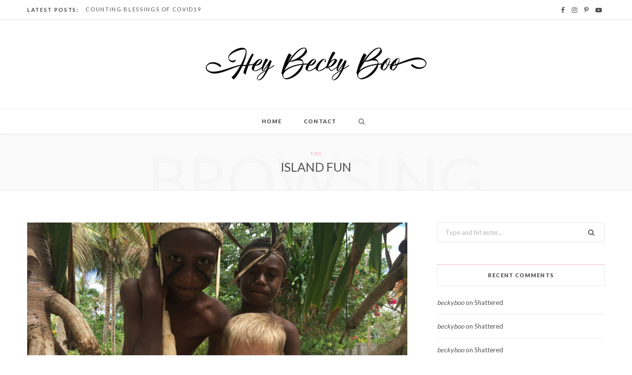

--- FILE ---
content_type: text/html; charset=UTF-8
request_url: https://heybeckyboo.com/tag/island-fun/
body_size: 17072
content:
<!DOCTYPE html>
<html lang="en-US">

<head>

	<meta charset="UTF-8" />
	<meta http-equiv="x-ua-compatible" content="ie=edge" />
	<meta name="viewport" content="width=device-width, initial-scale=1" />
	<link rel="pingback" href="https://heybeckyboo.com/xmlrpc.php" />
	<link rel="profile" href="http://gmpg.org/xfn/11" />
	
	<title>island fun &#8211; Hey Becky Boo</title><link rel="preload" as="image" imagesrcset="https://heybeckyboo.com/wp-content/uploads/2017/08/IMG_7325.jpg 1000w, https://heybeckyboo.com/wp-content/uploads/2017/08/IMG_7325-768x576.jpg 768w" imagesizes="(max-width: 768px) 100vw, 768px" /><link rel="preload" as="font" href="https://heybeckyboo.com/wp-content/themes/cheerup/css/icons/fonts/ts-icons.woff2?v1.1" type="font/woff2" crossorigin="anonymous" />
<meta name='robots' content='max-image-preview:large' />
<link rel='dns-prefetch' href='//fonts.googleapis.com' />
<link rel="alternate" type="application/rss+xml" title="Hey Becky Boo &raquo; Feed" href="https://heybeckyboo.com/feed/" />
<link rel="alternate" type="application/rss+xml" title="Hey Becky Boo &raquo; Comments Feed" href="https://heybeckyboo.com/comments/feed/" />
<link rel="alternate" type="application/rss+xml" title="Hey Becky Boo &raquo; island fun Tag Feed" href="https://heybeckyboo.com/tag/island-fun/feed/" />
<style id='wp-img-auto-sizes-contain-inline-css' type='text/css'>
img:is([sizes=auto i],[sizes^="auto," i]){contain-intrinsic-size:3000px 1500px}
/*# sourceURL=wp-img-auto-sizes-contain-inline-css */
</style>
<style id='wp-emoji-styles-inline-css' type='text/css'>

	img.wp-smiley, img.emoji {
		display: inline !important;
		border: none !important;
		box-shadow: none !important;
		height: 1em !important;
		width: 1em !important;
		margin: 0 0.07em !important;
		vertical-align: -0.1em !important;
		background: none !important;
		padding: 0 !important;
	}
/*# sourceURL=wp-emoji-styles-inline-css */
</style>
<style id='wp-block-library-inline-css' type='text/css'>
:root{--wp-block-synced-color:#7a00df;--wp-block-synced-color--rgb:122,0,223;--wp-bound-block-color:var(--wp-block-synced-color);--wp-editor-canvas-background:#ddd;--wp-admin-theme-color:#007cba;--wp-admin-theme-color--rgb:0,124,186;--wp-admin-theme-color-darker-10:#006ba1;--wp-admin-theme-color-darker-10--rgb:0,107,160.5;--wp-admin-theme-color-darker-20:#005a87;--wp-admin-theme-color-darker-20--rgb:0,90,135;--wp-admin-border-width-focus:2px}@media (min-resolution:192dpi){:root{--wp-admin-border-width-focus:1.5px}}.wp-element-button{cursor:pointer}:root .has-very-light-gray-background-color{background-color:#eee}:root .has-very-dark-gray-background-color{background-color:#313131}:root .has-very-light-gray-color{color:#eee}:root .has-very-dark-gray-color{color:#313131}:root .has-vivid-green-cyan-to-vivid-cyan-blue-gradient-background{background:linear-gradient(135deg,#00d084,#0693e3)}:root .has-purple-crush-gradient-background{background:linear-gradient(135deg,#34e2e4,#4721fb 50%,#ab1dfe)}:root .has-hazy-dawn-gradient-background{background:linear-gradient(135deg,#faaca8,#dad0ec)}:root .has-subdued-olive-gradient-background{background:linear-gradient(135deg,#fafae1,#67a671)}:root .has-atomic-cream-gradient-background{background:linear-gradient(135deg,#fdd79a,#004a59)}:root .has-nightshade-gradient-background{background:linear-gradient(135deg,#330968,#31cdcf)}:root .has-midnight-gradient-background{background:linear-gradient(135deg,#020381,#2874fc)}:root{--wp--preset--font-size--normal:16px;--wp--preset--font-size--huge:42px}.has-regular-font-size{font-size:1em}.has-larger-font-size{font-size:2.625em}.has-normal-font-size{font-size:var(--wp--preset--font-size--normal)}.has-huge-font-size{font-size:var(--wp--preset--font-size--huge)}.has-text-align-center{text-align:center}.has-text-align-left{text-align:left}.has-text-align-right{text-align:right}.has-fit-text{white-space:nowrap!important}#end-resizable-editor-section{display:none}.aligncenter{clear:both}.items-justified-left{justify-content:flex-start}.items-justified-center{justify-content:center}.items-justified-right{justify-content:flex-end}.items-justified-space-between{justify-content:space-between}.screen-reader-text{border:0;clip-path:inset(50%);height:1px;margin:-1px;overflow:hidden;padding:0;position:absolute;width:1px;word-wrap:normal!important}.screen-reader-text:focus{background-color:#ddd;clip-path:none;color:#444;display:block;font-size:1em;height:auto;left:5px;line-height:normal;padding:15px 23px 14px;text-decoration:none;top:5px;width:auto;z-index:100000}html :where(.has-border-color){border-style:solid}html :where([style*=border-top-color]){border-top-style:solid}html :where([style*=border-right-color]){border-right-style:solid}html :where([style*=border-bottom-color]){border-bottom-style:solid}html :where([style*=border-left-color]){border-left-style:solid}html :where([style*=border-width]){border-style:solid}html :where([style*=border-top-width]){border-top-style:solid}html :where([style*=border-right-width]){border-right-style:solid}html :where([style*=border-bottom-width]){border-bottom-style:solid}html :where([style*=border-left-width]){border-left-style:solid}html :where(img[class*=wp-image-]){height:auto;max-width:100%}:where(figure){margin:0 0 1em}html :where(.is-position-sticky){--wp-admin--admin-bar--position-offset:var(--wp-admin--admin-bar--height,0px)}@media screen and (max-width:600px){html :where(.is-position-sticky){--wp-admin--admin-bar--position-offset:0px}}

/*# sourceURL=wp-block-library-inline-css */
</style><style id='global-styles-inline-css' type='text/css'>
:root{--wp--preset--aspect-ratio--square: 1;--wp--preset--aspect-ratio--4-3: 4/3;--wp--preset--aspect-ratio--3-4: 3/4;--wp--preset--aspect-ratio--3-2: 3/2;--wp--preset--aspect-ratio--2-3: 2/3;--wp--preset--aspect-ratio--16-9: 16/9;--wp--preset--aspect-ratio--9-16: 9/16;--wp--preset--color--black: #000000;--wp--preset--color--cyan-bluish-gray: #abb8c3;--wp--preset--color--white: #ffffff;--wp--preset--color--pale-pink: #f78da7;--wp--preset--color--vivid-red: #cf2e2e;--wp--preset--color--luminous-vivid-orange: #ff6900;--wp--preset--color--luminous-vivid-amber: #fcb900;--wp--preset--color--light-green-cyan: #7bdcb5;--wp--preset--color--vivid-green-cyan: #00d084;--wp--preset--color--pale-cyan-blue: #8ed1fc;--wp--preset--color--vivid-cyan-blue: #0693e3;--wp--preset--color--vivid-purple: #9b51e0;--wp--preset--gradient--vivid-cyan-blue-to-vivid-purple: linear-gradient(135deg,rgb(6,147,227) 0%,rgb(155,81,224) 100%);--wp--preset--gradient--light-green-cyan-to-vivid-green-cyan: linear-gradient(135deg,rgb(122,220,180) 0%,rgb(0,208,130) 100%);--wp--preset--gradient--luminous-vivid-amber-to-luminous-vivid-orange: linear-gradient(135deg,rgb(252,185,0) 0%,rgb(255,105,0) 100%);--wp--preset--gradient--luminous-vivid-orange-to-vivid-red: linear-gradient(135deg,rgb(255,105,0) 0%,rgb(207,46,46) 100%);--wp--preset--gradient--very-light-gray-to-cyan-bluish-gray: linear-gradient(135deg,rgb(238,238,238) 0%,rgb(169,184,195) 100%);--wp--preset--gradient--cool-to-warm-spectrum: linear-gradient(135deg,rgb(74,234,220) 0%,rgb(151,120,209) 20%,rgb(207,42,186) 40%,rgb(238,44,130) 60%,rgb(251,105,98) 80%,rgb(254,248,76) 100%);--wp--preset--gradient--blush-light-purple: linear-gradient(135deg,rgb(255,206,236) 0%,rgb(152,150,240) 100%);--wp--preset--gradient--blush-bordeaux: linear-gradient(135deg,rgb(254,205,165) 0%,rgb(254,45,45) 50%,rgb(107,0,62) 100%);--wp--preset--gradient--luminous-dusk: linear-gradient(135deg,rgb(255,203,112) 0%,rgb(199,81,192) 50%,rgb(65,88,208) 100%);--wp--preset--gradient--pale-ocean: linear-gradient(135deg,rgb(255,245,203) 0%,rgb(182,227,212) 50%,rgb(51,167,181) 100%);--wp--preset--gradient--electric-grass: linear-gradient(135deg,rgb(202,248,128) 0%,rgb(113,206,126) 100%);--wp--preset--gradient--midnight: linear-gradient(135deg,rgb(2,3,129) 0%,rgb(40,116,252) 100%);--wp--preset--font-size--small: 13px;--wp--preset--font-size--medium: 20px;--wp--preset--font-size--large: 36px;--wp--preset--font-size--x-large: 42px;--wp--preset--spacing--20: 0.44rem;--wp--preset--spacing--30: 0.67rem;--wp--preset--spacing--40: 1rem;--wp--preset--spacing--50: 1.5rem;--wp--preset--spacing--60: 2.25rem;--wp--preset--spacing--70: 3.38rem;--wp--preset--spacing--80: 5.06rem;--wp--preset--shadow--natural: 6px 6px 9px rgba(0, 0, 0, 0.2);--wp--preset--shadow--deep: 12px 12px 50px rgba(0, 0, 0, 0.4);--wp--preset--shadow--sharp: 6px 6px 0px rgba(0, 0, 0, 0.2);--wp--preset--shadow--outlined: 6px 6px 0px -3px rgb(255, 255, 255), 6px 6px rgb(0, 0, 0);--wp--preset--shadow--crisp: 6px 6px 0px rgb(0, 0, 0);}:where(.is-layout-flex){gap: 0.5em;}:where(.is-layout-grid){gap: 0.5em;}body .is-layout-flex{display: flex;}.is-layout-flex{flex-wrap: wrap;align-items: center;}.is-layout-flex > :is(*, div){margin: 0;}body .is-layout-grid{display: grid;}.is-layout-grid > :is(*, div){margin: 0;}:where(.wp-block-columns.is-layout-flex){gap: 2em;}:where(.wp-block-columns.is-layout-grid){gap: 2em;}:where(.wp-block-post-template.is-layout-flex){gap: 1.25em;}:where(.wp-block-post-template.is-layout-grid){gap: 1.25em;}.has-black-color{color: var(--wp--preset--color--black) !important;}.has-cyan-bluish-gray-color{color: var(--wp--preset--color--cyan-bluish-gray) !important;}.has-white-color{color: var(--wp--preset--color--white) !important;}.has-pale-pink-color{color: var(--wp--preset--color--pale-pink) !important;}.has-vivid-red-color{color: var(--wp--preset--color--vivid-red) !important;}.has-luminous-vivid-orange-color{color: var(--wp--preset--color--luminous-vivid-orange) !important;}.has-luminous-vivid-amber-color{color: var(--wp--preset--color--luminous-vivid-amber) !important;}.has-light-green-cyan-color{color: var(--wp--preset--color--light-green-cyan) !important;}.has-vivid-green-cyan-color{color: var(--wp--preset--color--vivid-green-cyan) !important;}.has-pale-cyan-blue-color{color: var(--wp--preset--color--pale-cyan-blue) !important;}.has-vivid-cyan-blue-color{color: var(--wp--preset--color--vivid-cyan-blue) !important;}.has-vivid-purple-color{color: var(--wp--preset--color--vivid-purple) !important;}.has-black-background-color{background-color: var(--wp--preset--color--black) !important;}.has-cyan-bluish-gray-background-color{background-color: var(--wp--preset--color--cyan-bluish-gray) !important;}.has-white-background-color{background-color: var(--wp--preset--color--white) !important;}.has-pale-pink-background-color{background-color: var(--wp--preset--color--pale-pink) !important;}.has-vivid-red-background-color{background-color: var(--wp--preset--color--vivid-red) !important;}.has-luminous-vivid-orange-background-color{background-color: var(--wp--preset--color--luminous-vivid-orange) !important;}.has-luminous-vivid-amber-background-color{background-color: var(--wp--preset--color--luminous-vivid-amber) !important;}.has-light-green-cyan-background-color{background-color: var(--wp--preset--color--light-green-cyan) !important;}.has-vivid-green-cyan-background-color{background-color: var(--wp--preset--color--vivid-green-cyan) !important;}.has-pale-cyan-blue-background-color{background-color: var(--wp--preset--color--pale-cyan-blue) !important;}.has-vivid-cyan-blue-background-color{background-color: var(--wp--preset--color--vivid-cyan-blue) !important;}.has-vivid-purple-background-color{background-color: var(--wp--preset--color--vivid-purple) !important;}.has-black-border-color{border-color: var(--wp--preset--color--black) !important;}.has-cyan-bluish-gray-border-color{border-color: var(--wp--preset--color--cyan-bluish-gray) !important;}.has-white-border-color{border-color: var(--wp--preset--color--white) !important;}.has-pale-pink-border-color{border-color: var(--wp--preset--color--pale-pink) !important;}.has-vivid-red-border-color{border-color: var(--wp--preset--color--vivid-red) !important;}.has-luminous-vivid-orange-border-color{border-color: var(--wp--preset--color--luminous-vivid-orange) !important;}.has-luminous-vivid-amber-border-color{border-color: var(--wp--preset--color--luminous-vivid-amber) !important;}.has-light-green-cyan-border-color{border-color: var(--wp--preset--color--light-green-cyan) !important;}.has-vivid-green-cyan-border-color{border-color: var(--wp--preset--color--vivid-green-cyan) !important;}.has-pale-cyan-blue-border-color{border-color: var(--wp--preset--color--pale-cyan-blue) !important;}.has-vivid-cyan-blue-border-color{border-color: var(--wp--preset--color--vivid-cyan-blue) !important;}.has-vivid-purple-border-color{border-color: var(--wp--preset--color--vivid-purple) !important;}.has-vivid-cyan-blue-to-vivid-purple-gradient-background{background: var(--wp--preset--gradient--vivid-cyan-blue-to-vivid-purple) !important;}.has-light-green-cyan-to-vivid-green-cyan-gradient-background{background: var(--wp--preset--gradient--light-green-cyan-to-vivid-green-cyan) !important;}.has-luminous-vivid-amber-to-luminous-vivid-orange-gradient-background{background: var(--wp--preset--gradient--luminous-vivid-amber-to-luminous-vivid-orange) !important;}.has-luminous-vivid-orange-to-vivid-red-gradient-background{background: var(--wp--preset--gradient--luminous-vivid-orange-to-vivid-red) !important;}.has-very-light-gray-to-cyan-bluish-gray-gradient-background{background: var(--wp--preset--gradient--very-light-gray-to-cyan-bluish-gray) !important;}.has-cool-to-warm-spectrum-gradient-background{background: var(--wp--preset--gradient--cool-to-warm-spectrum) !important;}.has-blush-light-purple-gradient-background{background: var(--wp--preset--gradient--blush-light-purple) !important;}.has-blush-bordeaux-gradient-background{background: var(--wp--preset--gradient--blush-bordeaux) !important;}.has-luminous-dusk-gradient-background{background: var(--wp--preset--gradient--luminous-dusk) !important;}.has-pale-ocean-gradient-background{background: var(--wp--preset--gradient--pale-ocean) !important;}.has-electric-grass-gradient-background{background: var(--wp--preset--gradient--electric-grass) !important;}.has-midnight-gradient-background{background: var(--wp--preset--gradient--midnight) !important;}.has-small-font-size{font-size: var(--wp--preset--font-size--small) !important;}.has-medium-font-size{font-size: var(--wp--preset--font-size--medium) !important;}.has-large-font-size{font-size: var(--wp--preset--font-size--large) !important;}.has-x-large-font-size{font-size: var(--wp--preset--font-size--x-large) !important;}
/*# sourceURL=global-styles-inline-css */
</style>

<style id='classic-theme-styles-inline-css' type='text/css'>
/*! This file is auto-generated */
.wp-block-button__link{color:#fff;background-color:#32373c;border-radius:9999px;box-shadow:none;text-decoration:none;padding:calc(.667em + 2px) calc(1.333em + 2px);font-size:1.125em}.wp-block-file__button{background:#32373c;color:#fff;text-decoration:none}
/*# sourceURL=/wp-includes/css/classic-themes.min.css */
</style>
<link rel='stylesheet' id='contact-form-7-css' href='https://heybeckyboo.com/wp-content/plugins/contact-form-7/includes/css/styles.css?ver=6.1.4' type='text/css' media='all' />
<link rel='stylesheet' id='cheerup-fonts-css' href='https://fonts.googleapis.com/css?family=Lato%3A400%2C500%2C700%2C900%7CMerriweather%3A300italic' type='text/css' media='all' />
<link rel='stylesheet' id='cheerup-core-css' href='https://heybeckyboo.com/wp-content/themes/cheerup/style.css?ver=8.1.0' type='text/css' media='all' />
<link rel='stylesheet' id='cheerup-icons-css' href='https://heybeckyboo.com/wp-content/themes/cheerup/css/icons/icons.css?ver=8.1.0' type='text/css' media='all' />
<link rel='stylesheet' id='cheerup-lightbox-css' href='https://heybeckyboo.com/wp-content/themes/cheerup/css/lightbox.css?ver=8.1.0' type='text/css' media='all' />
<link rel='stylesheet' id='cheerup-skin-css' href='https://heybeckyboo.com/wp-content/themes/cheerup/css/skin-beauty.css?ver=8.1.0' type='text/css' media='all' />
<link rel='stylesheet' id='cheerup-font-libre-bodoni-css' href='https://heybeckyboo.com/wp-content/themes/cheerup/css/fonts/libre-bodoni.css?ver=8.1.0' type='text/css' media='all' />
<script type="text/javascript" id="cheerup-lazy-inline-js-after">
/* <![CDATA[ */
/**
 * @copyright ThemeSphere
 * @preserve
 */
var BunyadLazy={};BunyadLazy.load=function(){function a(e,n){var t={};e.dataset.bgset&&e.dataset.sizes?(t.sizes=e.dataset.sizes,t.srcset=e.dataset.bgset):t.src=e.dataset.bgsrc,function(t){var a=t.dataset.ratio;if(0<a){const e=t.parentElement;if(e.classList.contains("media-ratio")){const n=e.style;n.getPropertyValue("--a-ratio")||(n.paddingBottom=100/a+"%")}}}(e);var a,o=document.createElement("img");for(a in o.onload=function(){var t="url('"+(o.currentSrc||o.src)+"')",a=e.style;a.backgroundImage!==t&&requestAnimationFrame(()=>{a.backgroundImage=t,n&&n()}),o.onload=null,o.onerror=null,o=null},o.onerror=o.onload,t)o.setAttribute(a,t[a]);o&&o.complete&&0<o.naturalWidth&&o.onload&&o.onload()}function e(t){t.dataset.loaded||a(t,()=>{document.dispatchEvent(new Event("lazyloaded")),t.dataset.loaded=1})}function n(t){"complete"===document.readyState?t():window.addEventListener("load",t)}return{initEarly:function(){var t,a=()=>{document.querySelectorAll(".img.bg-cover:not(.lazyload)").forEach(e)};"complete"!==document.readyState?(t=setInterval(a,150),n(()=>{a(),clearInterval(t)})):a()},callOnLoad:n,initBgImages:function(t){t&&n(()=>{document.querySelectorAll(".img.bg-cover").forEach(e)})},bgLoad:a}}(),BunyadLazy.load.initEarly();
//# sourceURL=cheerup-lazy-inline-js-after
/* ]]> */
</script>
<script type="text/javascript" src="https://heybeckyboo.com/wp-includes/js/jquery/jquery.min.js?ver=3.7.1" id="jquery-core-js"></script>
<script type="text/javascript" src="https://heybeckyboo.com/wp-includes/js/jquery/jquery-migrate.min.js?ver=3.4.1" id="jquery-migrate-js"></script>
<script></script><link rel="https://api.w.org/" href="https://heybeckyboo.com/wp-json/" /><link rel="alternate" title="JSON" type="application/json" href="https://heybeckyboo.com/wp-json/wp/v2/tags/89" /><link rel="EditURI" type="application/rsd+xml" title="RSD" href="https://heybeckyboo.com/xmlrpc.php?rsd" />
<meta name="generator" content="WordPress 6.9" />
<script>var Sphere_Plugin = {"ajaxurl":"https:\/\/heybeckyboo.com\/wp-admin\/admin-ajax.php"};</script><style type="text/css">.recentcomments a{display:inline !important;padding:0 !important;margin:0 !important;}</style><link rel="icon" href="https://heybeckyboo.com/wp-content/uploads/2017/06/cropped-roundLogoBig-32x32.png" sizes="32x32" />
<link rel="icon" href="https://heybeckyboo.com/wp-content/uploads/2017/06/cropped-roundLogoBig-192x192.png" sizes="192x192" />
<link rel="apple-touch-icon" href="https://heybeckyboo.com/wp-content/uploads/2017/06/cropped-roundLogoBig-180x180.png" />
<meta name="msapplication-TileImage" content="https://heybeckyboo.com/wp-content/uploads/2017/06/cropped-roundLogoBig-270x270.png" />
<noscript><style> .wpb_animate_when_almost_visible { opacity: 1; }</style></noscript>
</head>

<body class="archive tag tag-island-fun tag-89 wp-theme-cheerup right-sidebar skin-beauty has-lb has-lb-s wpb-js-composer js-comp-ver-8.6.1 vc_responsive">


<div class="main-wrap">

	
		
		
<header id="main-head" class="main-head head-nav-below nav-below nav-below-b has-search-overlay">


	<div class="top-bar light top-bar-b cf">
	
		<div class="top-bar-content ts-contain" data-sticky-bar="1">
			<div class="wrap cf">
			
			<span class="mobile-nav"><i class="tsi tsi-bars"></i></span>
			
						
			<div class="posts-ticker">
				<span class="heading">Latest Posts:</span>

				<ul>
										
										
						<li><a href="https://heybeckyboo.com/counting-blessings-of-covi19/" title="Counting Blessings of Covid19">Counting Blessings of Covid19</a></li>
					
										
						<li><a href="https://heybeckyboo.com/where-are-you-going-in-2020/" title="Where are YOU Going in 2020?">Where are YOU Going in 2020?</a></li>
					
										
						<li><a href="https://heybeckyboo.com/our-family-christmas/" title="Our Family Christmas">Our Family Christmas</a></li>
					
										
						<li><a href="https://heybeckyboo.com/snowflakes-sparkles-what-makes-you-special/" title="Snowflakes, Sparkles &#038; What Makes YOU special!">Snowflakes, Sparkles &#038; What Makes YOU special!</a></li>
					
										
						<li><a href="https://heybeckyboo.com/why-i-dont-give-my-kids-christmas-presents-and-what-i-do-instead/" title="Why I don’t give My Kids Christmas Presents and What I Do Instead!">Why I don’t give My Kids Christmas Presents and What I Do Instead!</a></li>
					
										
						<li><a href="https://heybeckyboo.com/my-amazing-brain/" title="My Amazing Brain">My Amazing Brain</a></li>
					
										
						<li><a href="https://heybeckyboo.com/shattered/" title="Shattered">Shattered</a></li>
					
										
						<li><a href="https://heybeckyboo.com/god-galaxies-socrates/" title="God, Galaxies &#038; Socrates">God, Galaxies &#038; Socrates</a></li>
					
										
									</ul>
			</div>
			
						
						
			
						
			
			
	
		<ul class="social-icons cf">
		
					
			<li><a href="https://www.facebook.com/heybeckyboo" class="tsi tsi-facebook" target="_blank"><span class="visuallyhidden">Facebook</span></a></li>
									
					
			<li><a href="https://www.instagram.com/heybeckyboo/" class="tsi tsi-instagram" target="_blank"><span class="visuallyhidden">Instagram</span></a></li>
									
					
			<li><a href="https://www.pinterest.ca/heybeckyboo/" class="tsi tsi-pinterest-p" target="_blank"><span class="visuallyhidden">Pinterest</span></a></li>
									
					
			<li><a href="http://www.youtube.com/c/HeyBeckyBoo" class="tsi tsi-youtube-play" target="_blank"><span class="visuallyhidden">YouTube</span></a></li>
									
					
		</ul>
	
								
			</div>			
		</div>
		
	</div>
	<div class="inner ts-contain">
		<div class="wrap logo-wrap cf">
		
					<div class="title">
			
			<a href="https://heybeckyboo.com/" title="Hey Becky Boo" rel="home">
			
							
								
				<img src="https://heybeckyboo.com/wp-content/uploads/2017/05/logoSmall.png" class="logo-image" alt="Hey Becky Boo" width="452" height="70" />

						
			</a>
		
		</div>	
		</div>
	</div>
	
	<div class="navigation-wrap">
				
		<nav class="navigation navigation-main ts-contain below has-bg light" data-sticky-bar="1">
			<div class="wrap">
				<div class="menu-main-container"><ul id="menu-main" class="menu"><li id="menu-item-249" class="menu-item menu-item-type-custom menu-item-object-custom menu-item-home menu-item-249"><a href="https://heybeckyboo.com/">Home</a></li>
<li id="menu-item-565" class="menu-item menu-item-type-post_type menu-item-object-page menu-item-565"><a href="https://heybeckyboo.com/contact/">Contact</a></li>
		
		<li class="nav-icons">
			<div>
				
								
								
				<a href="#" title="Search" class="search-link"><i class="tsi tsi-search"></i></a>
				
				<div class="search-box-overlay">
					
	
	<form method="get" class="search-form" action="https://heybeckyboo.com/">
		<span class="screen-reader-text">Search for:</span>

		<button type="submit" class="search-submit"><i class="tsi tsi-search"></i></button>
		<input type="search" class="search-field" name="s" placeholder="Type and press enter" value="" required />
								
	</form>

				</div>
				
							</div>
		</li>
		
		</ul></div>			</div>
		</nav>
		
			</div>
	
</header> <!-- .main-head -->	
	
		
	
	<div class="archive-head ts-contain">
	
		
			
	
		<span class="sub-title">Tag</span>
		<h2 class="title">island fun</h2>
		
		<i class="background">Browsing</i>
		
		
			
	</div>


	<div class="main wrap">
		<div class="ts-row cf">
			<div class="col-8 main-content cf">
		
			
<div class="posts-container posts-large cf">


	<div class="posts-wrap">
	
			
		
<article id="post-829" class="post-main large-post post-829 post type-post status-publish format-standard has-post-thumbnail category-adventure category-beach category-culture category-family category-travel category-vanuatu tag-camp tag-camping tag-camping-in-paradise tag-camping-in-vanuatu tag-custom tag-custom-dance tag-custom-village tag-efate tag-island-camping tag-island-fun tag-le-life-resort tag-north-efate tag-paradise tag-tropical-paradise tag-vanuatu tag-vanuatu-custom-village">
	
	<header class="post-header cf">

		
	
	<div class="featured">
	
				
			<a href="https://heybeckyboo.com/camping-in-paradise/" class="image-link media-ratio ratio-3-2"><img width="770" height="515" src="https://heybeckyboo.com/wp-content/uploads/2017/08/IMG_7325.jpg" class="attachment-cheerup-main size-cheerup-main no-lazy skip-lazy wp-post-image" alt="" sizes="(max-width: 768px) 100vw, 768px" title="Camping in Paradise" decoding="async" fetchpriority="high" srcset="https://heybeckyboo.com/wp-content/uploads/2017/08/IMG_7325.jpg 1000w, https://heybeckyboo.com/wp-content/uploads/2017/08/IMG_7325-768x576.jpg 768w" /></a>			
				
	</div>

			
		<div class="post-meta post-meta-a post-meta-center"><div class="meta-above"><span class="post-cat">
						
						<a href="https://heybeckyboo.com/category/adventure/" class="category" rel="category">Adventure</a>
					</span>
					 <span class="meta-sep"></span> <a href="https://heybeckyboo.com/camping-in-paradise/" class="meta-item date-link">
						<time class="post-date" datetime="2017-08-27T10:24:58+00:00">August 27, 2017</time>
					</a></div><h2 class="is-title post-title-alt"><a href="https://heybeckyboo.com/camping-in-paradise/">Camping in Paradise</a></h2></div>		
	</header><!-- .post-header -->

	<div class="post-content description cf entry-content">
		
		<p>&#8216;It&#8217;s okay, just breath deeply and go to sleep.&#8217; I felt a giant spider scamper across my arm and a cockroach tickle my forehead as it made it&#8217;s way over my face. This was going to be a loooong week. There were a lot, and I mean A LOT of bugs here.</p>
<figure id="attachment_832" aria-describedby="caption-attachment-832" style="width: 1000px" class="wp-caption aligncenter"><img decoding="async" class="wp-image-832 size-full" src="https://heybeckyboo.com/wp-content/uploads/2017/08/IMG_9086.jpg" alt="" width="1000" height="750" srcset="https://heybeckyboo.com/wp-content/uploads/2017/08/IMG_9086.jpg 1000w, https://heybeckyboo.com/wp-content/uploads/2017/08/IMG_9086-300x225.jpg 300w, https://heybeckyboo.com/wp-content/uploads/2017/08/IMG_9086-768x576.jpg 768w" sizes="(max-width: 1000px) 100vw, 1000px" /><figcaption id="caption-attachment-832" class="wp-caption-text">Seriously why are there even spiders this size?</figcaption></figure>
<p>We had decided to take the family camping because well we didn&#8217;t have anywhere to live so that made it an easy decision. When we originally were planning to come to Vanuatu we thought we would just stay for 4 months. But the time came and went so quickly and everyone was enjoying our trip so thoroughly that nobody wanted to go home. We spent a few thousand dollars, changed our plane tickets, bought more travel insurance and extended our visa. It seemed expensive, but truthfully the price was so small in comparison to the gigantic return on investment.  For once in a long time our family was really content and everybody felt it and nobody wanted to let it go.</p>
<p><img decoding="async" class="aligncenter size-full wp-image-838" src="https://heybeckyboo.com/wp-content/uploads/2017/08/IMG_7325.jpg" alt="" width="1000" height="750" srcset="https://heybeckyboo.com/wp-content/uploads/2017/08/IMG_7325.jpg 1000w, https://heybeckyboo.com/wp-content/uploads/2017/08/IMG_7325-300x225.jpg 300w, https://heybeckyboo.com/wp-content/uploads/2017/08/IMG_7325-768x576.jpg 768w" sizes="(max-width: 1000px) 100vw, 1000px" />When we changed our tickets from 4 months to 12 months we needed to find a new place to stay and went camping between rentals.  It&#8217;s not like I had any camping equipment so we chose a place that had tents and beds already in them.  It was magical. Beach tents on the ocean, the breeze and the ocean and the birds.</p>
<p>We spent endless hours walking, swimming, playing with birds, roasting hotdogs, laughing and chatting around the fire. Everything was really fantastic. But there was more in store for our family.</p>
<p><img decoding="async" class="aligncenter size-full wp-image-830" src="https://heybeckyboo.com/wp-content/uploads/2017/08/IMG_6662.jpg" alt="" width="1000" height="750" srcset="https://heybeckyboo.com/wp-content/uploads/2017/08/IMG_6662.jpg 1000w, https://heybeckyboo.com/wp-content/uploads/2017/08/IMG_6662-300x225.jpg 300w, https://heybeckyboo.com/wp-content/uploads/2017/08/IMG_6662-768x576.jpg 768w" sizes="(max-width: 1000px) 100vw, 1000px" />The kids and Eric were walking down the beach when they found a path that led to a village through the bush. They ended up buying some island potatoes from them but when it was time to go home the entire village full of children followed them. For the next few hours they played soccer in the field.</p>
<p><img loading="lazy" decoding="async" class="aligncenter size-full wp-image-837" src="https://heybeckyboo.com/wp-content/uploads/2017/08/IMG_7320.jpg" alt="" width="1000" height="750" srcset="https://heybeckyboo.com/wp-content/uploads/2017/08/IMG_7320.jpg 1000w, https://heybeckyboo.com/wp-content/uploads/2017/08/IMG_7320-300x225.jpg 300w, https://heybeckyboo.com/wp-content/uploads/2017/08/IMG_7320-768x576.jpg 768w" sizes="auto, (max-width: 1000px) 100vw, 1000px" /></p>
<p>At dinner time I called my kids for dinner and my kids as well as at least another 10 kids showed up. For the next four days and nights these beautiful village kids showed up at our tents at 6am, stayed around the fire laughing and singing with us and sharing our meals. Pretty soon I wasn&#8217;t cooking for 10 I was cooking for 20. I was running out of food, and you&#8217;ll see in the video the creative ways that we found to keep eating as there wasn&#8217;t a store in a million miles from us. We gathered coconuts, ate island potatoes and even collected sea urchins when the tide was low and roasted them over the fire! #gross</p>
<p><img loading="lazy" decoding="async" class="aligncenter size-full wp-image-835" src="https://heybeckyboo.com/wp-content/uploads/2017/08/IMG_7514.jpg" alt="" width="1000" height="750" srcset="https://heybeckyboo.com/wp-content/uploads/2017/08/IMG_7514.jpg 1000w, https://heybeckyboo.com/wp-content/uploads/2017/08/IMG_7514-300x225.jpg 300w, https://heybeckyboo.com/wp-content/uploads/2017/08/IMG_7514-768x576.jpg 768w" sizes="auto, (max-width: 1000px) 100vw, 1000px" /></p>
<p>This group of sparkly eyed, brown skinned, big smiled children joined us for movie night cramming everyone into one small tent to gather around the little computer screen and watch Moana and home videos with us.</p>
<p><img loading="lazy" decoding="async" class="aligncenter size-full wp-image-839" src="https://heybeckyboo.com/wp-content/uploads/2017/08/IMG_7687.jpg" alt="" width="1000" height="750" srcset="https://heybeckyboo.com/wp-content/uploads/2017/08/IMG_7687.jpg 1000w, https://heybeckyboo.com/wp-content/uploads/2017/08/IMG_7687-300x225.jpg 300w, https://heybeckyboo.com/wp-content/uploads/2017/08/IMG_7687-768x576.jpg 768w" sizes="auto, (max-width: 1000px) 100vw, 1000px" />They followed us to the waterfalls when we went hiking and were waiting for us till well past dark every night if we ever ventured out anywhere. <img loading="lazy" decoding="async" class="aligncenter size-full wp-image-836" src="https://heybeckyboo.com/wp-content/uploads/2017/08/IMG_7675.jpg" alt="" width="1000" height="750" srcset="https://heybeckyboo.com/wp-content/uploads/2017/08/IMG_7675.jpg 1000w, https://heybeckyboo.com/wp-content/uploads/2017/08/IMG_7675-300x225.jpg 300w, https://heybeckyboo.com/wp-content/uploads/2017/08/IMG_7675-768x576.jpg 768w" sizes="auto, (max-width: 1000px) 100vw, 1000px" /> At the end of every night Eric would load up the truck with everyone and drive them home. It was sometimes 10 or 11 o&#8217;clock at night when kids were sprawled out all over each other exhausted from hours of playing. Some nights they just walked themselves home dissappearing into the blackness without a sound.</p>
<p><img loading="lazy" decoding="async" class="aligncenter size-full wp-image-833" src="https://heybeckyboo.com/wp-content/uploads/2017/08/IMG_7469.jpg" alt="" width="1000" height="750" srcset="https://heybeckyboo.com/wp-content/uploads/2017/08/IMG_7469.jpg 1000w, https://heybeckyboo.com/wp-content/uploads/2017/08/IMG_7469-300x225.jpg 300w, https://heybeckyboo.com/wp-content/uploads/2017/08/IMG_7469-768x576.jpg 768w" sizes="auto, (max-width: 1000px) 100vw, 1000px" /></p>
<p>The BEST most beautiful part of the entire camping trip was the morning that we were to leave. At 6am we heard noises outside. The mommas, the dads and the children from the village were all there.</p>
<p><img loading="lazy" decoding="async" class="aligncenter size-full wp-image-834" src="https://heybeckyboo.com/wp-content/uploads/2017/08/IMG_7481.jpg" alt="" width="1000" height="750" srcset="https://heybeckyboo.com/wp-content/uploads/2017/08/IMG_7481.jpg 1000w, https://heybeckyboo.com/wp-content/uploads/2017/08/IMG_7481-300x225.jpg 300w, https://heybeckyboo.com/wp-content/uploads/2017/08/IMG_7481-768x576.jpg 768w" sizes="auto, (max-width: 1000px) 100vw, 1000px" />They came up and showered us with shell leis, necklaces, fruit, potatoes and a woven mat. The momma&#8217;s said to me &#8220;you fed our pikininis everyday and now that makes you their momma too, so we bring you presents&#8221; Everyone cried as we left this magical bit of paradise and said goodbye to our new friends. It was truly an amazing, fantastic, unforgettable experience and I now have ALOT of new children!</p>
<p>Watch the videos to join in the magic and it truly was magical!</p>
<p>Rebecca</p>
<p>&nbsp;</p>
<p><iframe loading="lazy" width="770" height="433" src="https://www.youtube.com/embed/joTXTk5HiPM?feature=oembed" frameborder="0" allowfullscreen></iframe></p>
		
		
	</div><!-- .post-content -->
	
	
				
	<div class="post-footer large-post-footer">
	
					<div class="col col-4 author">by <a href="https://heybeckyboo.com/author/rebeccap/" title="Posts by beckyboo" rel="author">beckyboo</a></div>
				
					<div class="col col-4 read-more"><a href="https://heybeckyboo.com/camping-in-paradise/" class="read-more-link">Keep Reading</a></div>
				
					<div class="col col-4 social-icons">
		
									
	
	
	<ul class="social-share">

					<li>		
		<a href="#" class="likes-count tsi tsi-heart-o" data-id="829" title=""><span class="number">1</span></a>
		
		</li>
		

				
			<li>
				<a href="https://www.facebook.com/sharer.php?u=https%3A%2F%2Fheybeckyboo.com%2Fcamping-in-paradise%2F" class="tsi tsi-facebook" target="_blank" title="Facebook"></a>
			</li>
				
				
			<li>
				<a href="https://twitter.com/intent/tweet?url=https%3A%2F%2Fheybeckyboo.com%2Fcamping-in-paradise%2F&#038;text=Camping%20in%20Paradise" class="tsi tsi-twitter" target="_blank" title="Twitter"></a>
			</li>
				
				
			<li>
				<a href="https://pinterest.com/pin/create/button/?url=https%3A%2F%2Fheybeckyboo.com%2Fcamping-in-paradise%2F&#038;media=https%3A%2F%2Fheybeckyboo.com%2Fwp-content%2Fuploads%2F2017%2F08%2FIMG_7325.jpg&#038;description=Camping%20in%20Paradise" class="tsi tsi-pinterest-p" target="_blank" title="Pinterest"></a>
			</li>
				
				
			<li>
				<a href="mailto:?subject=Camping%20in%20Paradise&#038;body=https%3A%2F%2Fheybeckyboo.com%2Fcamping-in-paradise%2F" class="tsi tsi-envelope-o" target="_blank" title="Email"></a>
			</li>
				
		
		
	</ul>

						
			</div>
				
	</div>
	
			
</article>
		
			
		
<article id="post-382" class="post-main large-post post-382 post type-post status-publish format-standard has-post-thumbnail category-beach category-family category-homeschooling category-travel category-vanuatu tag-bathrooms tag-eating tag-funny-bathroom-signs tag-iririki-island tag-island-fun tag-pizza tag-restaraunt tag-sea-glass tag-sea-urchins tag-snorkling tag-swim tag-swimming tag-vanuatu">
	
	<header class="post-header cf">

		
	
	<div class="featured">
	
				
			<a href="https://heybeckyboo.com/iririki-island/" class="image-link media-ratio ratio-3-2"><img width="770" height="515" src="[data-uri]" class="attachment-large size-large lazyload wp-post-image" alt="" sizes="auto, (max-width: 768px) 100vw, 768px" title="Iririki Island" decoding="async" loading="lazy" data-srcset="https://heybeckyboo.com/wp-content/uploads/2017/05/IMG_0230-1024x768.jpg 1024w, https://heybeckyboo.com/wp-content/uploads/2017/05/IMG_0230-768x576.jpg 768w, https://heybeckyboo.com/wp-content/uploads/2017/05/IMG_0230.jpg 800w" data-src="https://heybeckyboo.com/wp-content/uploads/2017/05/IMG_0230-1024x768.jpg" /></a>			
				
	</div>

			
		<div class="post-meta post-meta-a post-meta-center"><div class="meta-above"><span class="post-cat">
						
						<a href="https://heybeckyboo.com/category/beach/" class="category" rel="category">Beach</a>
					</span>
					 <span class="meta-sep"></span> <a href="https://heybeckyboo.com/iririki-island/" class="meta-item date-link">
						<time class="post-date" datetime="2017-05-20T04:18:13+00:00">May 20, 2017</time>
					</a></div><h2 class="is-title post-title-alt"><a href="https://heybeckyboo.com/iririki-island/">Iririki Island</a></h2></div>		
	</header><!-- .post-header -->

	<div class="post-content description cf entry-content">
		
		<div class="_2-sx"><img decoding="async" class="spotlight" src="https://scontent-syd2-1.xx.fbcdn.net/v/t1.0-9/18519763_1893370350902145_2197938099503196837_n.jpg?oh=8dab035c7904d8aae2cae17672fe829a&amp;oe=59E4E3A3" alt="Image may contain: sky, ocean, mountain, outdoor, nature and water" /></div>
<p>Our hands dangled down making trails in the water as the group of us were transported by boat from our island of Efate to a tiny island just off the coastline.</p>
<p><img loading="lazy" decoding="async" class="aligncenter size-full wp-image-468" src="https://heybeckyboo.com/wp-content/uploads/2017/05/IMG_0320.jpg" alt="" width="2600" height="1950" srcset="https://heybeckyboo.com/wp-content/uploads/2017/05/IMG_0320.jpg 800w, https://heybeckyboo.com/wp-content/uploads/2017/05/IMG_0320-300x225.jpg 300w, https://heybeckyboo.com/wp-content/uploads/2017/05/IMG_0320-768x576.jpg 768w, https://heybeckyboo.com/wp-content/uploads/2017/05/IMG_0320-1024x768.jpg 1024w" sizes="auto, (max-width: 2600px) 100vw, 2600px" />Iririki Island is a tiny island accessible only by boat. It is a tourist destination for people visiting Vanuatu owned by two Australian investors who originally set it up just over 15 years ago. The island is absolutely adorable, and has a range of accomodations from the luxury cabanas on the beach front to little apartments a few hundred yards from the beach. All together it has 132 different sleeping places.</p>
<p><img loading="lazy" decoding="async" class="aligncenter size-full wp-image-466" src="https://heybeckyboo.com/wp-content/uploads/2017/05/IMG_0318.jpg" alt="" width="2600" height="1950" srcset="https://heybeckyboo.com/wp-content/uploads/2017/05/IMG_0318.jpg 800w, https://heybeckyboo.com/wp-content/uploads/2017/05/IMG_0318-300x225.jpg 300w, https://heybeckyboo.com/wp-content/uploads/2017/05/IMG_0318-768x576.jpg 768w, https://heybeckyboo.com/wp-content/uploads/2017/05/IMG_0318-1024x768.jpg 1024w" sizes="auto, (max-width: 2600px) 100vw, 2600px" /></p>
<p>If you aren&#8217;t staying on the island but still want to enjoy some of the fun things there for only $15 a person you can get a ride in the boat to the island, and spend the day playing tennis, using the pools, going snorkeling with their equipment, getting free childcare, using the kayaks and getting food.</p>
<div class="text_exposed_show">
<div class="irc_mimg irc_hic ig3QML4wMFqs-lvVgf-rIiHk"><a class="irc_mil i3597 ig3QML4wMFqs-zixyDjKkw5M" tabindex="0" href="https://www.google.com/url?sa=i&amp;rct=j&amp;q=&amp;esrc=s&amp;source=images&amp;cd=&amp;ved=0ahUKEwjdtfnN6aDUAhWFXLwKHW64Bp4QjRwIBw&amp;url=http%3A%2F%2Fwotzonvanuatu.com%2Fevent%2Fmelanesian-feast-iririki-island-resort%2F&amp;psig=AFQjCNEBcWbyPTqkVQYe5K-ybCrdxjyfyQ&amp;ust=1496550003709298" target="_blank" rel="noopener noreferrer" data-noload="" data-ved="0ahUKEwjdtfnN6aDUAhWFXLwKHW64Bp4QjRwIBw"><img loading="lazy" decoding="async" class="irc_mi aligncenter" src="http://wotzonvanuatu.com/wp-content/uploads/2017/01/GalleryImage_11.jpg" alt="Image result for iririki island vanuatu" width="813" height="657" /></a></div>
<p>I&#8217;d seen the island as we drove by through the window of our car, and it&#8217;s adorable beach cabanas instantly had me sold. We gathered our family and a few friends nearby and spent the day together. It was actually so beautiful. It&#8217;s like we forgot entirely that we were living in a third world country.</p>
<p><img loading="lazy" decoding="async" class="aligncenter size-full wp-image-464" src="https://heybeckyboo.com/wp-content/uploads/2017/05/IMG_0315.jpg" alt="" width="2497" height="2600" srcset="https://heybeckyboo.com/wp-content/uploads/2017/05/IMG_0315.jpg 768w, https://heybeckyboo.com/wp-content/uploads/2017/05/IMG_0315-288x300.jpg 288w, https://heybeckyboo.com/wp-content/uploads/2017/05/IMG_0315-983x1024.jpg 983w" sizes="auto, (max-width: 2497px) 100vw, 2497px" /></p>
<p>The beautiful crystal clear pools, fancy restaurants and darling signs made us all feel like we were being spoiled in some expensive resort on a tropical vacation far away.</p>
<p><img loading="lazy" decoding="async" class="aligncenter size-full wp-image-461" src="https://heybeckyboo.com/wp-content/uploads/2017/05/IMG_0310.jpg" alt="" width="967" height="1024" srcset="https://heybeckyboo.com/wp-content/uploads/2017/05/IMG_0310.jpg 755w, https://heybeckyboo.com/wp-content/uploads/2017/05/IMG_0310-283x300.jpg 283w, https://heybeckyboo.com/wp-content/uploads/2017/05/IMG_0310-768x813.jpg 768w, https://heybeckyboo.com/wp-content/uploads/2017/05/IMG_0310-967x1024.jpg 967w" sizes="auto, (max-width: 967px) 100vw, 967px" /></p>
<p>Of course there were a few times when the cultural &#8216;lost in translation&#8217; moments occurred (like when we ordered pizza- but that&#8217;s a separate story) and when Dustin went to the bathroom and saw this sign&#8230;</p>
<div class="_2-sx"><img decoding="async" class="spotlight" src="https://scontent-syd2-1.xx.fbcdn.net/v/t1.0-9/18527638_10209267333984852_2308769468065602779_n.jpg?oh=191abe3fcfc6836e2eacb7f8fed2912a&amp;oe=59AE8073" alt="No automatic alt text available." /></div>
<p>But overall the hours passed by with happy memories of exploring shipwrecks, climbing sunken masts, cramming into golf carts, kayaking, snorkeling and swimming in lovely blue pools.</p>
<p><img loading="lazy" decoding="async" class="aligncenter size-full wp-image-462" src="https://heybeckyboo.com/wp-content/uploads/2017/05/IMG_0313.jpg" alt="" width="2576" height="1932" srcset="https://heybeckyboo.com/wp-content/uploads/2017/05/IMG_0313.jpg 800w, https://heybeckyboo.com/wp-content/uploads/2017/05/IMG_0313-300x225.jpg 300w, https://heybeckyboo.com/wp-content/uploads/2017/05/IMG_0313-768x576.jpg 768w, https://heybeckyboo.com/wp-content/uploads/2017/05/IMG_0313-1024x768.jpg 1024w" sizes="auto, (max-width: 2576px) 100vw, 2576px" /></p>
</div>
<p>Besides one scare when the baby took off his life jacket and jumped into the deep end of the pool before we could stop him (he was promptly rescued by my amazing, husband) it was a perfect day.</p>
<p>&nbsp;</p>
		
		
	</div><!-- .post-content -->
	
	
				
	<div class="post-footer large-post-footer">
	
					<div class="col col-4 author">by <a href="https://heybeckyboo.com/author/rebeccap/" title="Posts by beckyboo" rel="author">beckyboo</a></div>
				
					<div class="col col-4 read-more"><a href="https://heybeckyboo.com/iririki-island/" class="read-more-link">Keep Reading</a></div>
				
					<div class="col col-4 social-icons">
		
									
	
	
	<ul class="social-share">

					<li>		
		<a href="#" class="likes-count tsi tsi-heart-o" data-id="382" title=""><span class="number">0</span></a>
		
		</li>
		

				
			<li>
				<a href="https://www.facebook.com/sharer.php?u=https%3A%2F%2Fheybeckyboo.com%2Fiririki-island%2F" class="tsi tsi-facebook" target="_blank" title="Facebook"></a>
			</li>
				
				
			<li>
				<a href="https://twitter.com/intent/tweet?url=https%3A%2F%2Fheybeckyboo.com%2Fiririki-island%2F&#038;text=Iririki%20Island" class="tsi tsi-twitter" target="_blank" title="Twitter"></a>
			</li>
				
				
			<li>
				<a href="https://pinterest.com/pin/create/button/?url=https%3A%2F%2Fheybeckyboo.com%2Fiririki-island%2F&#038;media=https%3A%2F%2Fheybeckyboo.com%2Fwp-content%2Fuploads%2F2017%2F05%2FIMG_0230.jpg&#038;description=Iririki%20Island" class="tsi tsi-pinterest-p" target="_blank" title="Pinterest"></a>
			</li>
				
				
			<li>
				<a href="mailto:?subject=Iririki%20Island&#038;body=https%3A%2F%2Fheybeckyboo.com%2Fiririki-island%2F" class="tsi tsi-envelope-o" target="_blank" title="Email"></a>
			</li>
				
		
		
	</ul>

						
			</div>
				
	</div>
	
			
</article>
		
	
	</div>
	
	

	<nav class="main-pagination">
		<div class="previous"></div>
		<div class="next"></div>
	</nav>
	

	

</div>	
			</div> <!-- .main-content -->
			
				<aside class="col-4 sidebar">
		
		<div class="inner">
		
					<ul>
				<li id="search-2" class="widget widget_search">
	
	<form method="get" class="search-form" action="https://heybeckyboo.com/">
		<label>
			<span class="screen-reader-text">Search for:</span>
			<input type="search" class="search-field" placeholder="Type and hit enter..." value="" name="s" title="Search for:" />
		</label>
		<button type="submit" class="search-submit"><i class="tsi tsi-search"></i></button>
	</form>

</li>
<li id="recent-comments-2" class="widget widget_recent_comments"><h5 class="widget-title block-head-widget has-style"><span class="title">Recent Comments</span></h5><ul id="recentcomments"><li class="recentcomments"><span class="comment-author-link"><a href="https://heybeckyboo.com" class="url" rel="ugc">beckyboo</a></span> on <a href="https://heybeckyboo.com/shattered/#comment-52826">Shattered</a></li><li class="recentcomments"><span class="comment-author-link"><a href="https://heybeckyboo.com" class="url" rel="ugc">beckyboo</a></span> on <a href="https://heybeckyboo.com/shattered/#comment-52825">Shattered</a></li><li class="recentcomments"><span class="comment-author-link"><a href="https://heybeckyboo.com" class="url" rel="ugc">beckyboo</a></span> on <a href="https://heybeckyboo.com/shattered/#comment-52824">Shattered</a></li><li class="recentcomments"><span class="comment-author-link">sheira leavitt</span> on <a href="https://heybeckyboo.com/why-i-dont-give-my-kids-christmas-presents-and-what-i-do-instead/#comment-52228">Why I don’t give My Kids Christmas Presents and What I Do Instead!</a></li><li class="recentcomments"><span class="comment-author-link">Denna</span> on <a href="https://heybeckyboo.com/why-i-dont-give-my-kids-christmas-presents-and-what-i-do-instead/#comment-52220">Why I don’t give My Kids Christmas Presents and What I Do Instead!</a></li></ul></li>
<li id="archives-2" class="widget widget_archive"><h5 class="widget-title block-head-widget has-style"><span class="title">Archives</span></h5>
			<ul>
					<li><a href='https://heybeckyboo.com/2020/03/'>March 2020</a></li>
	<li><a href='https://heybeckyboo.com/2020/01/'>January 2020</a></li>
	<li><a href='https://heybeckyboo.com/2019/12/'>December 2019</a></li>
	<li><a href='https://heybeckyboo.com/2019/11/'>November 2019</a></li>
	<li><a href='https://heybeckyboo.com/2019/10/'>October 2019</a></li>
	<li><a href='https://heybeckyboo.com/2019/04/'>April 2019</a></li>
	<li><a href='https://heybeckyboo.com/2018/11/'>November 2018</a></li>
	<li><a href='https://heybeckyboo.com/2018/10/'>October 2018</a></li>
	<li><a href='https://heybeckyboo.com/2018/07/'>July 2018</a></li>
	<li><a href='https://heybeckyboo.com/2018/05/'>May 2018</a></li>
	<li><a href='https://heybeckyboo.com/2018/04/'>April 2018</a></li>
	<li><a href='https://heybeckyboo.com/2018/02/'>February 2018</a></li>
	<li><a href='https://heybeckyboo.com/2018/01/'>January 2018</a></li>
	<li><a href='https://heybeckyboo.com/2017/12/'>December 2017</a></li>
	<li><a href='https://heybeckyboo.com/2017/11/'>November 2017</a></li>
	<li><a href='https://heybeckyboo.com/2017/10/'>October 2017</a></li>
	<li><a href='https://heybeckyboo.com/2017/09/'>September 2017</a></li>
	<li><a href='https://heybeckyboo.com/2017/08/'>August 2017</a></li>
	<li><a href='https://heybeckyboo.com/2017/07/'>July 2017</a></li>
	<li><a href='https://heybeckyboo.com/2017/06/'>June 2017</a></li>
	<li><a href='https://heybeckyboo.com/2017/05/'>May 2017</a></li>
	<li><a href='https://heybeckyboo.com/2017/04/'>April 2017</a></li>
			</ul>

			</li>
<li id="categories-2" class="widget widget_categories"><h5 class="widget-title block-head-widget has-style"><span class="title">Categories</span></h5><form action="https://heybeckyboo.com" method="get"><label class="screen-reader-text" for="cat">Categories</label><select  name='cat' id='cat' class='postform'>
	<option value='-1'>Select Category</option>
	<option class="level-0" value="258">Adventure</option>
	<option class="level-0" value="467">Animals</option>
	<option class="level-0" value="98">Answering Prayers</option>
	<option class="level-0" value="38">Beach</option>
	<option class="level-0" value="2">Beauty</option>
	<option class="level-0" value="326">Bugs</option>
	<option class="level-0" value="406">Canada</option>
	<option class="level-0" value="82">Celebrations</option>
	<option class="level-0" value="560">Christmas</option>
	<option class="level-0" value="198">Culture</option>
	<option class="level-0" value="220">DIY</option>
	<option class="level-0" value="221">Emma</option>
	<option class="level-0" value="26">Family</option>
	<option class="level-0" value="4">Favorites</option>
	<option class="level-0" value="5">Food</option>
	<option class="level-0" value="52">Funny</option>
	<option class="level-0" value="236">God</option>
	<option class="level-0" value="25">Health &amp; Wellness</option>
	<option class="level-0" value="24">Homeschooling</option>
	<option class="level-0" value="6">How-To</option>
	<option class="level-0" value="429">Marriage</option>
	<option class="level-0" value="521">Parenting</option>
	<option class="level-0" value="7">Thoughts</option>
	<option class="level-0" value="415">Traditions</option>
	<option class="level-0" value="23">Travel</option>
	<option class="level-0" value="1">Uncategorized</option>
	<option class="level-0" value="31">Vanuatu</option>
</select>
</form><script type="text/javascript">
/* <![CDATA[ */

( ( dropdownId ) => {
	const dropdown = document.getElementById( dropdownId );
	function onSelectChange() {
		setTimeout( () => {
			if ( 'escape' === dropdown.dataset.lastkey ) {
				return;
			}
			if ( dropdown.value && parseInt( dropdown.value ) > 0 && dropdown instanceof HTMLSelectElement ) {
				dropdown.parentElement.submit();
			}
		}, 250 );
	}
	function onKeyUp( event ) {
		if ( 'Escape' === event.key ) {
			dropdown.dataset.lastkey = 'escape';
		} else {
			delete dropdown.dataset.lastkey;
		}
	}
	function onClick() {
		delete dropdown.dataset.lastkey;
	}
	dropdown.addEventListener( 'keyup', onKeyUp );
	dropdown.addEventListener( 'click', onClick );
	dropdown.addEventListener( 'change', onSelectChange );
})( "cat" );

//# sourceURL=WP_Widget_Categories%3A%3Awidget
/* ]]> */
</script>
</li>
			</ul>
				
		</div>

	</aside>			
		</div> <!-- .ts-row -->
	</div> <!-- .main -->


	
	<footer class="main-footer">

				
		
				

				
		<section class="lower-footer cf">
			<div class="wrap">
				<p class="copyright">&copy; 2020 ThemeSphere. Designed by <a href="http://theme-sphere.com">ThemeSphere</a>.</p>
				
								<div class="to-top">
					<a href="#" class="back-to-top"><i class="tsi tsi-angle-up"></i> Top</a>
				</div>
							</div>
		</section>
		
			
	</footer>
	
	
		
	
</div> <!-- .main-wrap -->


<div class="mobile-menu-container off-canvas" id="mobile-menu">

	<a href="#" class="close" title="Close"><i class="tsi tsi-times"></i></a>
	
	<div class="logo">
			</div>
	
	
		<ul id="menu-main-1" class="mobile-menu"><li class="menu-item menu-item-type-custom menu-item-object-custom menu-item-home menu-item-249"><a href="https://heybeckyboo.com/">Home</a></li>
<li class="menu-item menu-item-type-post_type menu-item-object-page menu-item-565"><a href="https://heybeckyboo.com/contact/">Contact</a></li>
</ul>
	</div>


<script type="speculationrules">
{"prefetch":[{"source":"document","where":{"and":[{"href_matches":"/*"},{"not":{"href_matches":["/wp-*.php","/wp-admin/*","/wp-content/uploads/*","/wp-content/*","/wp-content/plugins/*","/wp-content/themes/cheerup/*","/*\\?(.+)"]}},{"not":{"selector_matches":"a[rel~=\"nofollow\"]"}},{"not":{"selector_matches":".no-prefetch, .no-prefetch a"}}]},"eagerness":"conservative"}]}
</script>
<script type="text/javascript" id="cheerup-lazyload-js-extra">
/* <![CDATA[ */
var BunyadLazyConf = {"type":"normal"};
//# sourceURL=cheerup-lazyload-js-extra
/* ]]> */
</script>
<script type="text/javascript" src="https://heybeckyboo.com/wp-content/themes/cheerup/js/lazyload.js?ver=8.1.0" id="cheerup-lazyload-js"></script>
<script type="text/javascript" src="https://heybeckyboo.com/wp-includes/js/dist/hooks.min.js?ver=dd5603f07f9220ed27f1" id="wp-hooks-js"></script>
<script type="text/javascript" src="https://heybeckyboo.com/wp-includes/js/dist/i18n.min.js?ver=c26c3dc7bed366793375" id="wp-i18n-js"></script>
<script type="text/javascript" id="wp-i18n-js-after">
/* <![CDATA[ */
wp.i18n.setLocaleData( { 'text direction\u0004ltr': [ 'ltr' ] } );
//# sourceURL=wp-i18n-js-after
/* ]]> */
</script>
<script type="text/javascript" src="https://heybeckyboo.com/wp-content/plugins/contact-form-7/includes/swv/js/index.js?ver=6.1.4" id="swv-js"></script>
<script type="text/javascript" id="contact-form-7-js-before">
/* <![CDATA[ */
var wpcf7 = {
    "api": {
        "root": "https:\/\/heybeckyboo.com\/wp-json\/",
        "namespace": "contact-form-7\/v1"
    }
};
//# sourceURL=contact-form-7-js-before
/* ]]> */
</script>
<script type="text/javascript" src="https://heybeckyboo.com/wp-content/plugins/contact-form-7/includes/js/index.js?ver=6.1.4" id="contact-form-7-js"></script>
<script type="text/javascript" src="https://heybeckyboo.com/wp-content/themes/cheerup/js/jquery.mfp-lightbox.js?ver=8.1.0" id="magnific-popup-js"></script>
<script type="text/javascript" src="https://heybeckyboo.com/wp-content/themes/cheerup/js/jquery.fitvids.js?ver=8.1.0" id="jquery-fitvids-js"></script>
<script type="text/javascript" src="https://heybeckyboo.com/wp-includes/js/imagesloaded.min.js?ver=5.0.0" id="imagesloaded-js"></script>
<script type="text/javascript" src="https://heybeckyboo.com/wp-content/themes/cheerup/js/jquery.sticky-sidebar.js?ver=8.1.0" id="theia-sticky-sidebar-js"></script>
<script type="text/javascript" id="cheerup-theme-js-extra">
/* <![CDATA[ */
var Bunyad = {"custom_ajax_url":"/tag/island-fun/"};
//# sourceURL=cheerup-theme-js-extra
/* ]]> */
</script>
<script type="text/javascript" src="https://heybeckyboo.com/wp-content/themes/cheerup/js/theme.js?ver=8.1.0" id="cheerup-theme-js"></script>
<script id="wp-emoji-settings" type="application/json">
{"baseUrl":"https://s.w.org/images/core/emoji/17.0.2/72x72/","ext":".png","svgUrl":"https://s.w.org/images/core/emoji/17.0.2/svg/","svgExt":".svg","source":{"concatemoji":"https://heybeckyboo.com/wp-includes/js/wp-emoji-release.min.js?ver=6.9"}}
</script>
<script type="module">
/* <![CDATA[ */
/*! This file is auto-generated */
const a=JSON.parse(document.getElementById("wp-emoji-settings").textContent),o=(window._wpemojiSettings=a,"wpEmojiSettingsSupports"),s=["flag","emoji"];function i(e){try{var t={supportTests:e,timestamp:(new Date).valueOf()};sessionStorage.setItem(o,JSON.stringify(t))}catch(e){}}function c(e,t,n){e.clearRect(0,0,e.canvas.width,e.canvas.height),e.fillText(t,0,0);t=new Uint32Array(e.getImageData(0,0,e.canvas.width,e.canvas.height).data);e.clearRect(0,0,e.canvas.width,e.canvas.height),e.fillText(n,0,0);const a=new Uint32Array(e.getImageData(0,0,e.canvas.width,e.canvas.height).data);return t.every((e,t)=>e===a[t])}function p(e,t){e.clearRect(0,0,e.canvas.width,e.canvas.height),e.fillText(t,0,0);var n=e.getImageData(16,16,1,1);for(let e=0;e<n.data.length;e++)if(0!==n.data[e])return!1;return!0}function u(e,t,n,a){switch(t){case"flag":return n(e,"\ud83c\udff3\ufe0f\u200d\u26a7\ufe0f","\ud83c\udff3\ufe0f\u200b\u26a7\ufe0f")?!1:!n(e,"\ud83c\udde8\ud83c\uddf6","\ud83c\udde8\u200b\ud83c\uddf6")&&!n(e,"\ud83c\udff4\udb40\udc67\udb40\udc62\udb40\udc65\udb40\udc6e\udb40\udc67\udb40\udc7f","\ud83c\udff4\u200b\udb40\udc67\u200b\udb40\udc62\u200b\udb40\udc65\u200b\udb40\udc6e\u200b\udb40\udc67\u200b\udb40\udc7f");case"emoji":return!a(e,"\ud83e\u1fac8")}return!1}function f(e,t,n,a){let r;const o=(r="undefined"!=typeof WorkerGlobalScope&&self instanceof WorkerGlobalScope?new OffscreenCanvas(300,150):document.createElement("canvas")).getContext("2d",{willReadFrequently:!0}),s=(o.textBaseline="top",o.font="600 32px Arial",{});return e.forEach(e=>{s[e]=t(o,e,n,a)}),s}function r(e){var t=document.createElement("script");t.src=e,t.defer=!0,document.head.appendChild(t)}a.supports={everything:!0,everythingExceptFlag:!0},new Promise(t=>{let n=function(){try{var e=JSON.parse(sessionStorage.getItem(o));if("object"==typeof e&&"number"==typeof e.timestamp&&(new Date).valueOf()<e.timestamp+604800&&"object"==typeof e.supportTests)return e.supportTests}catch(e){}return null}();if(!n){if("undefined"!=typeof Worker&&"undefined"!=typeof OffscreenCanvas&&"undefined"!=typeof URL&&URL.createObjectURL&&"undefined"!=typeof Blob)try{var e="postMessage("+f.toString()+"("+[JSON.stringify(s),u.toString(),c.toString(),p.toString()].join(",")+"));",a=new Blob([e],{type:"text/javascript"});const r=new Worker(URL.createObjectURL(a),{name:"wpTestEmojiSupports"});return void(r.onmessage=e=>{i(n=e.data),r.terminate(),t(n)})}catch(e){}i(n=f(s,u,c,p))}t(n)}).then(e=>{for(const n in e)a.supports[n]=e[n],a.supports.everything=a.supports.everything&&a.supports[n],"flag"!==n&&(a.supports.everythingExceptFlag=a.supports.everythingExceptFlag&&a.supports[n]);var t;a.supports.everythingExceptFlag=a.supports.everythingExceptFlag&&!a.supports.flag,a.supports.everything||((t=a.source||{}).concatemoji?r(t.concatemoji):t.wpemoji&&t.twemoji&&(r(t.twemoji),r(t.wpemoji)))});
//# sourceURL=https://heybeckyboo.com/wp-includes/js/wp-emoji-loader.min.js
/* ]]> */
</script>
<script></script>
</body>
</html>